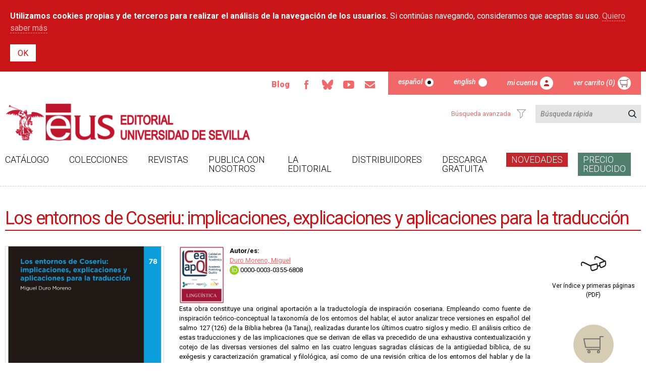

--- FILE ---
content_type: text/html; charset=utf-8
request_url: https://editorial.us.es/es/detalle-libro/720397/los-entornos-de-coseriu-implicaciones-explicaciones-y-aplicaciones-para-la-traduccion
body_size: 14029
content:
<!DOCTYPE html PUBLIC "-//W3C//DTD XHTML+RDFa 1.0//EN"
  "http://www.w3.org/MarkUp/DTD/xhtml-rdfa-1.dtd">
<html xmlns="http://www.w3.org/1999/xhtml" xml:lang="es" version="XHTML+RDFa 1.0" dir="ltr"
  xmlns:content="http://purl.org/rss/1.0/modules/content/"
  xmlns:dc="http://purl.org/dc/terms/"
  xmlns:foaf="http://xmlns.com/foaf/0.1/"
  xmlns:og="http://ogp.me/ns#"
  xmlns:rdfs="http://www.w3.org/2000/01/rdf-schema#"
  xmlns:sioc="http://rdfs.org/sioc/ns#"
  xmlns:sioct="http://rdfs.org/sioc/types#"
  xmlns:skos="http://www.w3.org/2004/02/skos/core#"
  xmlns:xsd="http://www.w3.org/2001/XMLSchema#">
<head profile="http://www.w3.org/1999/xhtml/vocab">
  <meta http-equiv="Content-Type" content="text/html; charset=utf-8" />
<meta name="viewport" content="width=device-width, initial-scale=1, maximum-scale=1, minimum-scale=1, user-scalable=no" />
<meta name="Generator" content="Drupal 7 (http://drupal.org)" />
<link rel="shortcut icon" href="https://editorial.us.es/sites/default/files/favicon_2.ico" type="image/vnd.microsoft.icon" />
  <title>Los entornos de Coseriu: implicaciones, explicaciones y aplicaciones para la traducción | Editorial Universidad de Sevilla</title>
  <link type="text/css" rel="stylesheet" href="https://editorial.us.es/sites/default/files/css/css_xE-rWrJf-fncB6ztZfd2huxqgxu4WO-qwma6Xer30m4.css" media="all" />
<link type="text/css" rel="stylesheet" href="https://editorial.us.es/sites/default/files/css/css_B0FGKrDsRrkTm4a6FXO1JW1upMkJU9M3DTQFg-zES2M.css" media="all" />
<link type="text/css" rel="stylesheet" href="https://editorial.us.es/sites/default/files/css/css_xfvhwB8ybqwX5AMnr9wtc4ye5IU9UNOQRcsWi8R682Q.css" media="all" />
<link type="text/css" rel="stylesheet" href="https://editorial.us.es/sites/default/files/css/css_hpP-zxhWyt1Xxhzvh2nK516JlHL4lirhKrvrchN5KeM.css" media="all" />
  <script type="text/javascript" src="https://editorial.us.es/sites/default/files/js/js_NYdOjRNyydbs_FQbUngEKpmPvkPnSAU8ospIgq7a1Q0.js"></script>
<script type="text/javascript" src="https://editorial.us.es/sites/default/files/js/js_gIzppU1qaNK__TB_UVIPt8oPQB-UI0-MsPGe_upoh1A.js"></script>
<script type="text/javascript" src="https://editorial.us.es/sites/default/files/js/js_NxhCj8wva8ZnfR5ECz43Do2eqv30DEiTt1FRn_UOn4s.js"></script>
<script type="text/javascript" src="https://editorial.us.es/sites/default/files/js/js_9b28V-l8g8fYN4IbfyKaNlZMq2Gm70sCns-HrL2O9dM.js"></script>
<script type="text/javascript" src="https://editorial.us.es/sites/default/files/js/js_0nlshe5RVtmEErmTuoJKMuEAh1idWkWDsrRXYfqpGtw.js"></script>
<script type="text/javascript">
<!--//--><![CDATA[//><!--
jQuery.extend(Drupal.settings, {"basePath":"\/","pathPrefix":"es\/","ajaxPageState":{"jquery_version":"1.10","theme":"editorial","theme_token":"ekB8uYO6C51pyy5VulJbhZRtFB9bBeE5s0avTD5ec9c","js":{"sites\/all\/modules\/jquery_update\/replace\/jquery\/1.10\/jquery.min.js":1,"misc\/jquery-extend-3.4.0.js":1,"misc\/jquery-html-prefilter-3.5.0-backport.js":1,"misc\/jquery.once.js":1,"misc\/drupal.js":1,"sites\/all\/modules\/jquery_update\/replace\/ui\/external\/jquery.cookie.js":1,"sites\/all\/modules\/jquery_update\/replace\/misc\/jquery.form.min.js":1,"misc\/ajax.js":1,"sites\/all\/modules\/jquery_update\/js\/jquery_update.js":1,"sites\/all\/modules\/admin_menu\/admin_devel\/admin_devel.js":1,"sites\/all\/modules\/extlink\/extlink.js":1,"sites\/all\/modules\/simple_cookie_compliance\/js\/simple_cookie_compliance.js":1,"public:\/\/languages\/es_E4RypOquerHckDXCvlqaO-orCOQzExodEpbSq4vx0-4.js":1,"misc\/progress.js":1,"sites\/all\/libraries\/colorbox\/jquery.colorbox-min.js":1,"sites\/all\/modules\/colorbox\/js\/colorbox.js":1,"sites\/all\/modules\/colorbox\/styles\/default\/colorbox_style.js":1,"sites\/all\/modules\/custom_search\/js\/custom_search.js":1,"sites\/all\/modules\/mmenu\/js\/mmenu.js":1,"sites\/all\/libraries\/mmenu\/hammer\/hammer.js":1,"sites\/all\/libraries\/mmenu\/jquery.hammer\/jquery.hammer.js":1,"sites\/all\/libraries\/mmenu\/main\/src\/js\/jquery.mmenu.min.all.js":1,"sites\/all\/libraries\/superfish\/jquery.hoverIntent.minified.js":1,"sites\/all\/libraries\/superfish\/sfsmallscreen.js":1,"sites\/all\/libraries\/superfish\/supposition.js":1,"sites\/all\/libraries\/superfish\/superfish.js":1,"sites\/all\/libraries\/superfish\/supersubs.js":1,"sites\/all\/modules\/superfish\/superfish.js":1,"sites\/all\/themes\/omega\/omega\/js\/jquery.formalize.js":1,"sites\/all\/themes\/omega\/omega\/js\/omega-mediaqueries.js":1},"css":{"modules\/system\/system.base.css":1,"modules\/system\/system.menus.css":1,"modules\/system\/system.messages.css":1,"modules\/system\/system.theme.css":1,"modules\/comment\/comment.css":1,"sites\/all\/modules\/date\/date_api\/date.css":1,"sites\/all\/modules\/date\/date_popup\/themes\/datepicker.1.7.css":1,"modules\/field\/theme\/field.css":1,"modules\/node\/node.css":1,"modules\/search\/search.css":1,"modules\/user\/user.css":1,"sites\/all\/modules\/extlink\/extlink.css":1,"sites\/all\/modules\/views\/css\/views.css":1,"sites\/all\/modules\/ckeditor\/css\/ckeditor.css":1,"sites\/all\/modules\/colorbox\/styles\/default\/colorbox_style.css":1,"sites\/all\/modules\/ctools\/css\/ctools.css":1,"sites\/all\/modules\/simple_cookie_compliance\/css\/simple_cookie_compliance.css":1,"modules\/locale\/locale.css":1,"sites\/all\/libraries\/mmenu\/main\/src\/css\/jquery.mmenu.all.css":1,"sites\/all\/libraries\/mmenu\/icomoon\/icomoon.css":1,"sites\/all\/modules\/mmenu\/themes\/mm-basic\/styles\/mm-basic.css":1,"sites\/all\/libraries\/superfish\/css\/superfish.css":1,"sites\/all\/libraries\/superfish\/css\/superfish-smallscreen.css":1,"sites\/all\/themes\/omega\/alpha\/css\/alpha-reset.css":1,"sites\/all\/themes\/omega\/alpha\/css\/alpha-mobile.css":1,"sites\/all\/themes\/omega\/alpha\/css\/alpha-alpha.css":1,"sites\/all\/themes\/omega\/omega\/css\/formalize.css":1,"sites\/all\/themes\/omega\/omega\/css\/omega-text.css":1,"sites\/all\/themes\/omega\/omega\/css\/omega-branding.css":1,"sites\/all\/themes\/omega\/omega\/css\/omega-menu.css":1,"sites\/all\/themes\/omega\/omega\/css\/omega-forms.css":1,"sites\/all\/themes\/omega\/omega\/css\/omega-visuals.css":1,"sites\/all\/themes\/editorial\/css\/global.css":1}},"colorbox":{"opacity":"0.85","current":"{current} of {total}","previous":"\u00ab Prev","next":"Next \u00bb","close":"Close","maxWidth":"98%","maxHeight":"98%","fixed":true,"mobiledetect":true,"mobiledevicewidth":"480px"},"custom_search":{"form_target":"_self","solr":0},"mmenu":{"mmenu_left":{"enabled":"1","title":"Left menu","name":"mmenu_left","blocks":[{"module_delta":"locale|language","menu_parameters":{"min_depth":"1"},"title":"","collapsed":"0","wrap":"1","module":"locale","delta":"language"},{"module_delta":"tienda_gem|menu_superior_responsive","menu_parameters":{"min_depth":"1"},"title":"","collapsed":"0","wrap":"1","module":"tienda_gem","delta":"menu_superior_responsive"},{"module_delta":"tienda_gem|busqueda_responsive","menu_parameters":{"min_depth":"1"},"title":"","collapsed":"0","wrap":"1","module":"tienda_gem","delta":"busqueda_responsive"},{"module_delta":"system|main-menu","menu_parameters":{"min_depth":"1"},"title":"","collapsed":"0","wrap":"1","module":"system","delta":"main-menu"}],"options":{"classes":"mm-basic","effects":[],"slidingSubmenus":true,"clickOpen":{"open":true,"selector":"#block-block-9"},"counters":{"add":true,"update":true},"dragOpen":{"open":true,"pageNode":"body","threshold":100,"maxStartPos":50},"footer":{"add":false,"content":"","title":"Copyright \u00a92018","update":true},"header":{"add":false,"content":"","title":"Editorial de la Universidad de Sevilla","update":true},"labels":{"collapse":false},"offCanvas":{"enabled":true,"modal":false,"moveBackground":true,"position":"left","zposition":"front"},"searchfield":{"add":false,"addTo":"menu","search":false,"placeholder":"Buscar","noResults":"No results found.","showLinksOnly":true}},"configurations":{"clone":false,"preventTabbing":false,"panelNodetype":"div, ul, ol","transitionDuration":400,"classNames":{"label":"Label","panel":"Panel","selected":"Selected","buttonbars":{"buttonbar":"anchors"},"counters":{"counter":"Counter"},"fixedElements":{"fixedTop":"FixedTop","fixedBottom":"FixedBottom"},"footer":{"panelFooter":"Footer"},"header":{"panelHeader":"Header","panelNext":"Next","panelPrev":"Prev"},"labels":{"collapsed":"Collapsed"},"toggles":{"toggle":"Toggle","check":"Check"}},"dragOpen":{"width":{"perc":0.8,"min":140,"max":440},"height":{"perc":0.8,"min":140,"max":880}},"offCanvas":{"menuInjectMethod":"prepend","menuWrapperSelector":"body","pageNodetype":"div","pageSelector":"body \u003E div"}},"custom":[],"position":"left"}},"extlink":{"extTarget":"_blank","extClass":0,"extLabel":"(link is external)","extImgClass":0,"extIconPlacement":0,"extSubdomains":1,"extExclude":"","extInclude":"pdf","extCssExclude":"","extCssExplicit":"","extAlert":0,"extAlertText":"This link will take you to an external web site.","mailtoClass":0,"mailtoLabel":"(link sends e-mail)"},"ajax":{"edit-submit":{"callback":"simple_cookie_compliance_dismiss_form_submit","progress":{"type":"none"},"wrapper":"cookie-compliance","event":"mousedown","keypress":true,"prevent":"click","url":"\/es\/system\/ajax","submit":{"_triggering_element_name":"op","_triggering_element_value":"OK"}}},"urlIsAjaxTrusted":{"\/es\/system\/ajax":true,"\/es\/detalle-libro\/720397\/los-entornos-de-coseriu-implicaciones-explicaciones-y-aplicaciones-para-la-traduccion":true},"superfish":{"1":{"id":"1","sf":{"animation":{"opacity":"show","height":"show"},"speed":"fast","autoArrows":false,"dropShadows":false},"plugins":{"smallscreen":{"mode":"window_width","breakpointUnit":"px","expandText":"Desplegar","collapseText":"Plegar","title":"Men\u00fa principal"},"supposition":true,"supersubs":true}}},"omega":{"layouts":{"primary":"normal","order":[],"queries":[]}}});
//--><!]]>
</script>
  <link href="https://fonts.googleapis.com/css?family=Roboto:300,400,500i,700,900" rel="stylesheet">
<!-- Google tag (gtag.js) -->
<script async src="https://www.googletagmanager.com/gtag/js?id=G-MFB5RG92SJ"></script>
<script>
  window.dataLayer = window.dataLayer || [];
  function gtag(){dataLayer.push(arguments);}
  gtag('js', new Date());

  gtag('config', 'G-MFB5RG92SJ');
</script>


</head>
<body class="html not-front not-logged-in page-detalle-libro page-detalle-libro- page-detalle-libro-720397 page-detalle-libro-los-entornos-de-coseriu-implicaciones-explicaciones-y-aplicaciones-para-la-traduccion i18n-es context-detalle-libro">
  <div id="skip-link">
    <a href="#main-content" class="element-invisible element-focusable">Pasar al contenido principal</a>
  </div>
  <div class="region region-page-top" id="region-page-top">
  <div class="region-inner region-page-top-inner">
    <div id="cookie-compliance" class="cookie-compliance clearfix">
  <div class="cookie-compliance__inner">
    <div class="cookie-compliance__text">
          <p><strong>Utilizamos cookies propias y de terceros para realizar el análisis de la navegación de los usuarios.</strong> Si continúas navegando, consideramos que aceptas su uso. <a class="btn-general-blanco" href="politica-de-cookies" title="Quiero saber más">Quiero saber más</a>
</p>
        </div>
          <form action="/es/detalle-libro/720397/los-entornos-de-coseriu-implicaciones-explicaciones-y-aplicaciones-para-la-traduccion" method="post" id="simple-cookie-compliance-dismiss-form" accept-charset="UTF-8"><div><input class="cookie-compliance__button form-submit" type="submit" id="edit-submit" name="op" value="OK" /><input type="hidden" name="form_build_id" value="form-Kz7gwOirvB3kgACZUUc69ZYe92Msw95scxBGLLYTGR0" />
<input type="hidden" name="form_id" value="simple_cookie_compliance_dismiss_form" />
</div></form>      </div>
</div>

<noscript>
  <div class="cookie-compliance clearfix">
    <div class="cookie-compliance__inner">
      <div class="cookie-compliance__text">
              <p><strong>Utilizamos cookies propias y de terceros para realizar el análisis de la navegación de los usuarios.</strong> Si continúas navegando, consideramos que aceptas su uso. <a class="btn-general-blanco" href="politica-de-cookies" title="Quiero saber más">Quiero saber más</a>
</p>
            </div>
              <form action="/es/detalle-libro/720397/los-entornos-de-coseriu-implicaciones-explicaciones-y-aplicaciones-para-la-traduccion" method="post" id="simple-cookie-compliance-dismiss-form" accept-charset="UTF-8"><div></div></form>          </div>
  </div>
</noscript>
  </div>
</div>  <div class="page clearfix" id="page">
      <header id="section-header" class="section section-header">
  <div id="zone-user-wrapper" class="zone-wrapper zone-user-wrapper clearfix">  
  <div id="zone-user" class="zone zone-user clearfix container-12">
    <div class="grid-8 region region-user-first" id="region-user-first">
  <div class="region-inner region-user-first-inner">
    <div class="block block-block flexItem block-2 block-block-2 odd block-without-title" id="block-block-2">
  <div class="block-inner clearfix">
                
    <div class="content clearfix">
      <div class="flexBox flexBoxCenterV" id="btn-rrss">
<div><a class="btn-rrss" href="/blog" title="Blog">Blog</a></div>
<div class="ico-rrss"><a href="https://www.facebook.com/people/Editorial-US/61565207764863/" id="facebook" title="Facebook">Facebook</a></div>
<div class="ico-rrss"><a href="https://bsky.app/profile/did:plc:2c3vuqhvlnjjpnjv2rnsntp5" id="bluesky">Bluesky</a></div>
<div class="ico-rrss"><a href="https://www.youtube.com/user/SPUS38" id="youtube" title="Youtube">Youtube</a></div>
<div class="ico-rrss"><a href="mailto:info-eus@us.es" id="email" title="Email">Email</a></div>
</div>
    </div>
  </div>
</div><div class="region region-blockgroup-navegaci-n-superior blockgroup" id="region-blockgroup-navegaci-n-superior">
  <div class="region-inner region-blockgroup-navegaci-n-superior-inner">
    <div class="block block-locale flexItem block-language block-locale-language odd block-without-title" id="block-locale-language">
  <div class="block-inner clearfix">
                
    <div class="content clearfix">
      <ul class="language-switcher-locale-url"><li class="es first active"><a href="/es/detalle-libro/720397/los-entornos-de-coseriu-implicaciones-explicaciones-y-aplicaciones-para-la-traduccion" class="language-link active" xml:lang="es">Español</a></li><li class="en last"><a href="/en/detalle-libro/720397/los-entornos-de-coseriu-implicaciones-explicaciones-y-aplicaciones-para-la-traduccion" class="language-link" xml:lang="en">English</a></li></ul>    </div>
  </div>
</div><div class="block block-tienda-gem block-menu-superior block-tienda-gem-menu-superior even block-without-title" id="block-tienda-gem-menu-superior">
  <div class="block-inner clearfix">
                
    <div class="content clearfix">
      <div id='contenidoMenuSuperior' class='contenidoMenuSuperior'><ul class="flexBox" id="menu-superior">
         <li class="flexItem" id="cuenta">
              <a class="btn-usuario" href="/es/usuario/login">Mi cuenta</a>
         </li>
         <li class="flexItem" id="carrito">
              <a class="btn-carrito-mp" href="/es/carrito">Ver carrito (0)</a>    </li>
      </ul></div>    </div>
  </div>
</div>  </div>
</div>  </div>
</div>  </div>
</div><div id="zone-branding-wrapper" class="zone-wrapper zone-branding-wrapper clearfix">  
  <div id="zone-branding" class="zone zone-branding clearfix container-12">
    <div class="grid-12 region region-branding" id="region-branding">
  <div class="region-inner region-branding-inner">
        <div class="branding-data clearfix">
            <div class="logo-img">
        <a href="/es" rel="home" title=""><img src="https://editorial.us.es/sites/default/files/logo_eus_2023_2_lowres.png" alt="" id="logo" /></a>      </div>
                </div>
        <div class="block block-tienda-gem block-busqueda block-tienda-gem-busqueda odd block-without-title" id="block-tienda-gem-busqueda">
  <div class="block-inner clearfix">
                
    <div class="content clearfix">
      

    <div id="buscador">
        <form action="/busqueda" id="form-buscador" method="post">
            <div class="flexBox" id="campo-buscador">
            <div class="flexItem" id="busqueda-avanzada-ico"><a href="/busqueda"><span>Búsqueda avanzada</span></a></div>
                <input class="flexItem" id="texto-buscador" name="texto-buscador" placeholder="Búsqueda rápida" type="search" value="" />
                <input class="flexItem" id="btn-buscador" name="submit-buscador" type="submit" value="resultados" />
            </div>
            <div class="flexBox flexBoxEndH" id="opciones-buscador">
                <div class="flexItem" style="visibility: hidden;display: none">Incluir agotados</div>
                <div class="flexItem" style="visibility: hidden;display: none">
                    <input id="buscadorOpciones_0" name="opciones-buscador-agotados-superior" type="checkbox" value="SÍ" CHECKED />
                </div>
            </div>
        </form>
    </div>

    </div>
  </div>
</div>  </div>
</div>  </div>
</div><div id="zone-menu-wrapper" class="zone-wrapper zone-menu-wrapper clearfix">  
  <div id="zone-menu" class="zone zone-menu clearfix container-12">
    <div class="grid-12 region region-menu" id="region-menu">
  <div class="region-inner region-menu-inner">
        <div class="block block-block block-9 block-block-9 odd block-without-title" id="block-block-9">
  <div class="block-inner clearfix">
                
    <div class="content clearfix">
      <div><a href="#" class="hamburguer">Menú principal</a></div>
    </div>
  </div>
</div><div class="block block-superfish flexItem block-1 block-superfish-1 even block-without-title" id="block-superfish-1">
  <div class="block-inner clearfix">
                
    <div class="content clearfix">
      <ul  id="superfish-1" class="menu sf-menu sf-main-menu sf-horizontal sf-style-none sf-total-items-9 sf-parent-items-6 sf-single-items-3 flexBox"><li id="menu-472-1" class="first odd sf-item-1 sf-depth-1 flexItem sf-total-children-3 sf-parent-children-0 sf-single-children-3 menuparent"><a href="/es/catalogo" title="Catálogo" class="sf-depth-1 menuparent">Catálogo</a><ul><li id="menu-759-1" class="first odd sf-item-1 sf-depth-2 flexItem sf-no-children"><a href="/es/catalogos-en-pdf" title="" class="sf-depth-2">Catálogos temáticos</a></li><li id="menu-754-1" class="middle even sf-item-2 sf-depth-2 flexItem sf-no-children"><a href="/es/busqueda" title="" class="sf-depth-2">Búsqueda avanzada</a></li><li id="menu-785-1" class="last odd sf-item-3 sf-depth-2 flexItem sf-no-children"><a href="/es/digitales" title="" class="sf-depth-2">Libros electrónicos</a></li></ul></li><li id="menu-473-1" class="middle even sf-item-2 sf-depth-1 flexItem sf-total-children-3 sf-parent-children-0 sf-single-children-3 menuparent"><a href="/es/colecciones" title="Colecciones" class="sf-depth-1 menuparent">Colecciones</a><ul><li id="menu-927-1" class="first odd sf-item-1 sf-depth-2 flexItem sf-no-children"><a href="/es/colecciones" title="" class="sf-depth-2">Todas las Colecciones</a></li><li id="menu-1037-1" class="middle even sf-item-2 sf-depth-2 flexItem sf-no-children"><a href="/es/colecciones/indice-por-areas-tematicas" class="sf-depth-2">Índice por áreas temáticas</a></li><li id="menu-926-1" class="last odd sf-item-3 sf-depth-2 flexItem sf-no-children"><a href="/es/colecciones-calidad" title="" class="sf-depth-2">Colecciones con Sello de calidad (CEA-APQ)</a></li></ul></li><li id="menu-474-1" class="middle odd sf-item-3 sf-depth-1 flexItem sf-total-children-8 sf-parent-children-0 sf-single-children-8 menuparent"><a href="/es/revistas" title="Revistas" class="sf-depth-1 menuparent">Revistas</a><ul><li id="menu-817-1" class="first odd sf-item-1 sf-depth-2 flexItem sf-no-children"><a href="/es/revistas" title="" class="sf-depth-2">Índice alfabético</a></li><li id="menu-816-1" class="middle even sf-item-2 sf-depth-2 flexItem sf-no-children"><a href="/es/revistas/formularios-de-adhesion" class="sf-depth-2">Formularios de adhesión</a></li><li id="menu-814-1" class="middle odd sf-item-3 sf-depth-2 flexItem sf-no-children"><a href="/es/revistas/revistas-en-distribucion" class="sf-depth-2">Revistas con sello de calidad FECYT</a></li><li id="menu-928-1" class="middle even sf-item-4 sf-depth-2 flexItem sf-no-children"><a href="/es/revistas/revistas-indexadas-en-scopus" class="sf-depth-2">Revistas indexadas en SCOPUS</a></li><li id="menu-929-1" class="middle odd sf-item-5 sf-depth-2 flexItem sf-no-children"><a href="/es/revistas/revistas-indexadas-en-emerging-sources-citation-index-esci" class="sf-depth-2">Revistas indexadas en Emerging Sources Citation Index (ESCI)</a></li><li id="menu-1030-1" class="middle even sf-item-6 sf-depth-2 flexItem sf-no-children"><a href="/es/revistas/plan-de-comunicacion" class="sf-depth-2">Plan de Comunicación</a></li><li id="menu-1041-1" class="middle odd sf-item-7 sf-depth-2 flexItem sf-no-children"><a href="/es/revistas/acceso-al-portal-de-las-revistas-cientificas-de-la-une" class="sf-depth-2">Acceso al portal de las revistas científicas de la UNE</a></li><li id="menu-1042-1" class="last even sf-item-8 sf-depth-2 flexItem sf-no-children"><a href="/es/revistas/estadisticas-de-las-revistas-cientificas-de-la-editorial-us" class="sf-depth-2">Estadísticas revistas Editorial US</a></li></ul></li><li id="menu-475-1" class="middle even sf-item-4 sf-depth-1 flexItem sf-total-children-6 sf-parent-children-0 sf-single-children-6 menuparent"><a href="/es/instrucciones" title="Publica con nosotros" class="sf-depth-1 menuparent">Publica con nosotros</a><ul><li id="menu-564-1" class="first odd sf-item-1 sf-depth-2 flexItem sf-no-children"><a href="/es/instrucciones" title="Instrucciones" class="sf-depth-2">Instrucciones</a></li><li id="menu-565-1" class="middle even sf-item-2 sf-depth-2 flexItem sf-no-children"><a href="/es/publica-con-nosotros/impresos-para-descargar" title="Impresos para descargar" class="sf-depth-2">Impresos para descargar</a></li><li id="menu-823-1" class="middle odd sf-item-3 sf-depth-2 flexItem sf-no-children"><a href="/es/publica-con-nosotros/manual-de-estilo" title="Hoja de estilo" class="sf-depth-2">Manual de estilo</a></li><li id="menu-1040-1" class="middle even sf-item-4 sf-depth-2 flexItem sf-no-children"><a href="/es/publica-con-nosotros/fases-del-proceso-editorial" class="sf-depth-2">Fases del proceso editorial</a></li><li id="menu-1029-1" class="middle odd sf-item-5 sf-depth-2 flexItem sf-no-children"><a href="/es/publica-con-nosotros/guia-de-propiedad-intelectual" class="sf-depth-2">Guía de propiedad intelectual</a></li><li id="menu-1035-1" class="last even sf-item-6 sf-depth-2 flexItem sf-no-children"><a href="/es/publica-con-nosotros/clasificacion-categorias-tematicas-monografias-thema" class="sf-depth-2">Clasificación categorías temáticas monografías (Thema)</a></li></ul></li><li id="menu-476-1" class="middle odd sf-item-5 sf-depth-1 flexItem sf-total-children-12 sf-parent-children-1 sf-single-children-11 menuparent"><a href="/es/bienvenida" title="La Editorial" class="sf-depth-1 menuparent">La Editorial</a><ul><li id="menu-558-1" class="first odd sf-item-1 sf-depth-2 flexItem sf-no-children"><a href="/es/bienvenida" title="Presentación" class="sf-depth-2">Bienvenida</a></li><li id="menu-1038-1" class="middle even sf-item-2 sf-depth-2 flexItem sf-no-children"><a href="/es/la-editorial/politica-editorial" class="sf-depth-2">Política Editorial</a></li><li id="menu-1034-1" class="middle odd sf-item-3 sf-depth-2 flexItem sf-no-children"><a href="/es/la-editorial/calidad-de-la-produccion-editorial" class="sf-depth-2">Calidad de la producción editorial</a></li><li id="menu-1043-1" class="middle even sf-item-4 sf-depth-2 flexItem sf-total-children-2 sf-parent-children-0 sf-single-children-2 menuparent"><a href="/es/la-editorial/premios-y-reconocimientos" class="sf-depth-2 menuparent">Premios y reconocimientos</a><ul><li id="menu-1044-1" class="first odd sf-item-1 sf-depth-3 flexItem sf-no-children"><a href="/es/la-editorial/premios-y-reconocimientos/premios" class="sf-depth-3">Premios</a></li><li id="menu-1045-1" class="last even sf-item-2 sf-depth-3 flexItem sf-no-children"><a href="/es/la-editorial/premios-y-reconocimientos/sellos-de-calidad" class="sf-depth-3">Sellos de Calidad</a></li></ul></li><li id="menu-1032-1" class="middle odd sf-item-5 sf-depth-2 flexItem sf-no-children"><a href="/es/la-editorial/organizacion-del-trabajo" class="sf-depth-2">Organización del trabajo</a></li><li id="menu-559-1" class="middle even sf-item-6 sf-depth-2 flexItem sf-no-children"><a href="/es/la-editorial/directorio" title="Directorio" class="sf-depth-2">Directorio</a></li><li id="menu-560-1" class="middle odd sf-item-7 sf-depth-2 flexItem sf-no-children"><a href="/es/la-editorial/comite-editorial" title="Comité editorial" class="sf-depth-2">Comité editorial</a></li><li id="menu-1033-1" class="middle even sf-item-8 sf-depth-2 flexItem sf-no-children"><a href="/es/la-editorial/formacion-para-alumnos-en-practicas" class="sf-depth-2">Formación para alumnos en prácticas</a></li><li id="menu-562-1" class="middle odd sf-item-9 sf-depth-2 flexItem sf-no-children"><a href="/es/la-editorial/normativa" title="Normativa" class="sf-depth-2">Normativa</a></li><li id="menu-561-1" class="middle even sf-item-10 sf-depth-2 flexItem sf-no-children"><a href="/es/la-editorial/localizacion" title="Localización" class="sf-depth-2">Localización</a></li><li id="menu-563-1" class="middle odd sf-item-11 sf-depth-2 flexItem sf-no-children"><a href="/es/la-editorial/enlaces-de-interes" title="Enlaces de interés" class="sf-depth-2">Enlaces de interés</a></li><li id="menu-566-1" class="last even sf-item-12 sf-depth-2 flexItem sf-no-children"><a href="https://institucional.us.es/exponaus/" title="" class="sf-depth-2">Buzón de Quejas y sugerencias</a></li></ul></li><li id="menu-820-1" class="middle even sf-item-6 sf-depth-1 flexItem sf-no-children"><a href="/es/distribuidores" class="sf-depth-1">Distribuidores</a></li><li id="menu-752-1" class="middle odd sf-item-7 sf-depth-1 flexItem sf-total-children-4 sf-parent-children-0 sf-single-children-4 menuparent"><a href="/es/gratuitos" title="" class="sf-depth-1 menuparent">Descarga gratuita</a><ul><li id="menu-934-1" class="first odd sf-item-1 sf-depth-2 flexItem sf-no-children"><a href="/es/descarga-gratuita/versiones-reducidas-gratuitas-temporalmente" title="Por COVID-19" class="sf-depth-2">Versiones reducidas gratuitas (temporalmente)</a></li><li id="menu-930-1" class="middle even sf-item-2 sf-depth-2 flexItem sf-no-children"><a href="/es/descarga-gratuita-colecciones" title="" class="sf-depth-2">Por colecciones</a></li><li id="menu-931-1" class="middle odd sf-item-3 sf-depth-2 flexItem sf-no-children"><a href="/es/gratuitos/aula-experiencia" title="" class="sf-depth-2">Lecciones inaugurales aula de la experiencia</a></li><li id="menu-932-1" class="last even sf-item-4 sf-depth-2 flexItem sf-no-children"><a href="/es/gratuitos/solemne-apertura" title="" class="sf-depth-2">Lecciones inaugurales solemne apertura de curso</a></li></ul></li><li id="menu-477-1" class="middle even sf-item-8 sf-depth-1 flexItem sf-no-children"><a href="/es/novedades" title="Novedades" class="sf-depth-1">Novedades</a></li><li id="menu-772-1" class="last odd sf-item-9 sf-depth-1 flexItem sf-no-children"><a href="/es/ofertas" title="Ofertas" class="sf-depth-1">Precio Reducido</a></li></ul>    </div>
  </div>
</div>  </div>
</div>
  </div>
</div></header>    
      <section id="section-content" class="section section-content">
  <div id="zone-content-wrapper" class="zone-wrapper zone-content-wrapper clearfix">  
  <div id="zone-content" class="zone zone-content clearfix container-12">     
        		<div class="grid-12 region region-content" id="region-content">
  <div class="region-inner region-content-inner">
    <a id="main-content"></a>
                <h1 class="title" id="page-title">Los entornos de Coseriu: implicaciones, explicaciones y aplicaciones para la traducción</h1>
                        <div class="block block-system block-main block-system-main odd block-without-title" id="block-system-main">
  <div class="block-inner clearfix">
                
    <div class="content clearfix">
      
<div id='contenidoArticulo'>

    
    

    <div class="flexBox" id="detalle-libro">
        <div class="flexItem" id="detalle-libro-cLeft">
            <div id="detalle-libro-imagen"><img alt="imagenArticulo" src="https://editorial.us.es/sites/all/modules/tienda_gem/tienda_gem-imagenes.php?type=a&id=720397&64948"/></div>

            <div id="detalle-libro-tags">
                <h2>Palabras clave</h2>
                <p>Traducción bíblica; salmo de la Biblia; Vivaldi; Nisi Dominus; exégesis y caracterización gramatical; lenguas sagradas clásicas; Editorial Universidad de Sevilla.</p>
            </div>

            
                            <div id="detalle-libro-citar">
                    <h2>CONDICIONES DE ADQUISICIÓN DE LIBROS EN FORMATO ELECTRÓNICO</h2>
                    <p>Está prohibida la duplicación o transmisión total o parcial del contenido del libro a través de cualquier medio digital, incluidos escaneos, capturas, transmisión electrónica o por cualquier otro medio y conversión en audiolibro del mismo.<br>

<br>Se utiliza un DRM social o blando de marca de agua, incrustándose digitalmente en el e-book o PDF de forma aleatoria el número de cliente, correo electrónico del usuario, dirección IP y fecha de la descarga.</p>
                </div>
            
            <div class="flexBox flexBoxColumnFull" id="detalle-libro-acciones">
                <div class="flexItem flexItem100pc" id="compartir"><p>Compartir</p>
                    <div class="a2a_kit a2a_kit_size_32 a2a_default_style" data-a2a-url="https://editorial.us.es">
                        <a class="a2a_dd" href="https://www.addtoany.com/share"></a>
                    </div>
                </div>
                <div class="flexItem flexItem100pc" id="favoritos"><a class="use-ajax agregar-favoritos"
                                                                      id="textoFavoritos"
                                                                      href="/es/detalle-libro/favorito/nojs/720397"
                                                                      title="Favoritos">Añadir a favoritos</a>
                </div>
                                                <div class="flexItem flexItem100pc" id="impresion"><a href="#"
                                                                      title="Versión para impresión">Versión para impresión</a>
                </div>
            </div>
        </div>

        <div class="flexItem" id="detalle-libro-cCenter">
            <div style="display: flex; align-items: flex-start;" id="imagen-familia">
                <div style="margin-right: 10px;">
                    <a href="https://editorial.us.es/colecciones-y-series/lingistica/51/0">
                <img style="width: 90px; height: auto;" alt="selloCalidad" src="https://editorial.us.es/sites/all/modules/tienda_gem/tienda_gem-imagenes.php?type=f&id=51&29316">
              </a>                </div>

                <div id="datos-proveedores">
                                            <p id="datos-contenido">
                            <b>Autor/es: </b><br>
                            <a href="/es/autor/3346">Duro Moreno, Miguel</a><br><a href="https://orcid.org/0000-0003-0355-6808" style="text-decoration: none !important; color: black;">
                            <img src="/sites/all/modules/tienda_gem/img/ORCID_iD.png" style="height: 18px;"> 0000-0003-0355-6808</a><br><br/>
                        </p>
                                    </div>
            </div>


            <p>Esta obra constituye una original aportación a la traductología de inspiración coseriana. Empleando como fuente de inspiración teórico-conceptual la taxonomía de los entornos del hablar, el autor analizar trece versiones en español del salmo 127 (126) de la Biblia hebrea (la Tanaj), realizadas durante los últimos cuatro siglos y medio. El análisis crítico de estas traducciones y de las implicaciones que se derivan de ellas va precedido de una exhaustiva contextualización y cotejo de las diversas versiones del salmo en las cuatro lenguas sagradas clásicas de la antigüedad bíblica, de su exégesis y caracterización gramatical y filológica, así como de una revisión crítica de los entornos del hablar y de la teoría de la traducción.</p>

                            <p><div id="detalle-libro-citar" style="box-sizing: border-box; margin: 10px 0px; padding: 10px; border: 1px solid black; outline: 0px; vertical-align: baseline; font-variant-numeric: inherit; font-variant-east-asian: inherit; font-stretch: inherit; line-height: inherit; font-family: Roboto, sans-serif; color: rgb(0, 0, 0);">
<h2 style="box-sizing: border-box; margin: 0px; padding: 0px; border: 0px; outline: 0px; vertical-align: baseline; font-style: inherit; font-variant: inherit; font-stretch: inherit; font-size: 16px; line-height: 1.3em; font-weight: bold; letter-spacing: -0.05em; text-transform: uppercase;">CÓMO CITAR ESTE TÍTULO&nbsp;EN FORMATO DIGITAL</h2>

<p style="box-sizing: border-box; margin: 0px; padding: 0px; border: 0px; outline: 0px; vertical-align: baseline; font-style: inherit; font-variant: inherit; font-weight: inherit; font-stretch: inherit; font-size: 14px; line-height: inherit; font-family: inherit; text-align: justify;">&nbsp;</p>

<p style="box-sizing: border-box; margin: 0px; padding: 0px; border: 0px; outline: 0px; vertical-align: baseline; font-style: inherit; font-variant: inherit; font-weight: inherit; font-stretch: inherit; font-size: 14px; line-height: inherit; font-family: inherit; text-align: justify;"><span style="box-sizing: border-box; margin: 0px; padding: 0px; border: 0px; outline: 0px; vertical-align: baseline; font: inherit;">Duro Moreno, Miguel (2022): <em>Los entornos de Coseriu: implicaciones, explicaciones y aplicaciones para la traducción. </em>Sevilla: Editorial Universidad de Sevilla (Colección Lingüística, n.º 78).</span></p>

<p style="box-sizing: border-box; margin: 0px; padding: 0px; border: 0px; outline: 0px; vertical-align: baseline; font-style: inherit; font-variant: inherit; font-weight: inherit; font-stretch: inherit; font-size: 14px; line-height: inherit; font-family: inherit; text-align: justify;"><img alt="" src="http://alojaservicios.us.es/difuseditorial/logos/DOI.png" style="box-sizing: border-box; border: 0px; margin: 0px; padding: 0px; outline: 0px; vertical-align: bottom; font: inherit; width: 20px; height: 20px;" /><span style="box-sizing: border-box; margin: 0px; padding: 0px; border: 0px; outline: 0px; vertical-align: baseline; font: inherit;">&nbsp;&nbsp;</span><img alt="" src="http://alojaservicios.us.es/difuseditorial/logos/link-icon_pdf.png" style="box-sizing: border-box; border: 0px; margin: 0px; padding: 0px; outline: 0px; vertical-align: bottom; font: inherit; width: 20px; height: 20px;" /><span style="box-sizing: border-box; margin: 0px; padding: 0px; border: 0px; outline: 0px; vertical-align: baseline; font: inherit;">&nbsp;&nbsp;</span><a href="https://dx.doi.org/10.12795/9788447223671" rel="noopener noreferrer" style="box-sizing: border-box; margin: 0px; padding: 0px; border: 0px; outline: 0px; vertical-align: baseline; font: inherit; transition: all 0.2s ease 0s; color: rgb(0, 98, 160);" target="_blank">https://dx.doi.org/10.12795/9788447223671</a></p>
</div>

<div class="a2a_kit a2a_kit_size_32 a2a_default_style" data-a2a-url="https://editorial.us.es" style="box-sizing: border-box; margin: 0px; padding: 0px; border: 0px; outline: 0px; vertical-align: baseline; font-style: inherit; font-variant: inherit; font-weight: inherit; font-stretch: inherit; font-size: inherit; line-height: 32px; font-family: inherit; touch-action: manipulation; color: rgb(0, 0, 0); float: right; width: auto;"><a class="a2a_dd" href="https://www.addtoany.com/share#url=https%3A%2F%2Feditorial.us.es&amp;title=Atlas%20de%20Migra%C3%B1a%20en%20Andaluc%C3%ADa%20%7C%20Editorial%20de%20la%20Universidad%20de%20Sevilla" rel="noopener noreferrer" style="box-sizing: border-box; margin: 0px; padding: 0px 2px; border: 0px; outline: 0px; vertical-align: baseline; font-style: inherit; font-variant: inherit; font-weight: inherit; font-stretch: inherit; font-size: 16px; line-height: 16px; font-family: inherit; transition: all 0.2s ease 0s; color: rgb(0, 0, 0); cursor: pointer; float: left;" target="_blank"><span class="a2a_svg a2a_s__default a2a_s_a2a" style="box-sizing: border-box; margin: 0px; padding: 0px; border: 0px; outline: 0px; vertical-align: baseline; font-style: inherit; font-variant: inherit; font-weight: inherit; font-stretch: inherit; font-size: inherit; line-height: 32px; font-family: inherit; background-repeat: repeat; display: block; overflow: hidden; height: 30px !important; pointer-events: none; width: 30px !important; background-image: initial !important; background-position: initial !important; background-size: initial !important; background-attachment: initial !important; background-origin: initial !important; background-clip: initial !important; background-color: rgb(1, 102, 255); border-radius: 4px; float: left;"><svg aria-hidden="true" focusable="false" viewbox="0 0 32 32" xmlns="http://www.w3.org/2000/svg"><g fill="#FFF"><path d="M14 7h4v18h-4z"></path><path d="M7 14h18v4H7z"></path></g></svg></span><span class="a2a_label a2a_localize" data-a2a-localize="inner,Share" style="box-sizing: border-box; margin: 0px; padding: 0px; border: 0px; outline: 0px; vertical-align: baseline; font: inherit; clip-path: polygon(0px 0px, 0px 0px, 0px 0px); overflow: hidden; height: 1px; width: 1px; position: absolute !important;">Compartir</span></a>

<div style="box-sizing: border-box; margin: 0px; padding: 0px; border: 0px; outline: 0px; vertical-align: baseline; font: inherit; clear: both;">&nbsp;</div>
</div></p>
            
                            <p id="bloqueBotonesExternos">
                                            <a href="https://dialnet.unirioja.es/servlet/libro?codigo=881926" rel="noopener noreferrer"
                           style="box-sizing: border-box; margin: 0px; padding: 0px; border: 0px; outline: 0px; vertical-align: baseline; font: inherit; transition: all 0.2s ease 0s; text-decoration-line: none; color: rgb(0, 98, 160); text-align: justify;"
                           target="_blank"><img alt=""
                                                src="https://alojaservicios.us.es/difuseditorial/logos/dialnet%2B.png"
                                                style="box-sizing: border-box; border: 0px; margin: 0px; padding: 0px; outline: 0px; vertical-align: bottom; font: inherit; width: 150px; height: 55px;"
                                                title="Pulse para ir"></a>
                                                        </p>
            
            <div class="titulo-bloque">
                <h2>Especificaciones técnicas</h2>
            </div>

            <div class="flexBox" id="datos-libro">

                
                <!-- Version IMPRESA -->
                
                <!-- Version DIGITAL -->
                                    <div class="flexItem flexItem100pc" id="datos-libro-edDigital">
                        <h2>Edición digital</h2>
                                                    <p>eISBN: 978-84-472-2367-1</p>
                                                                                                    <p>Referencia: 500078</p>
                                                                            <p>Año de Publicación: 2022</p>
                                                                            <p>Páginas: 170</p>
                                                                            <p>Formato: PDF</p>
                                                                                                    <p>Tamaño: 9679</p>
                                                                                                    <p>Colección: <a
                                        href="/es/colecciones-y-series/lingistica/51/0">LINGÜÍSTICA</a>
                            </p>
                                                                            <p>Nº: 78</p>
                                            </div>
                
            </div>
        </div>

        <div class="flexItem" id="detalle-libro-cRight">

                                                <div class="cRightItem">
                        <div class="icono-muestra"><a
                                    href="/es/muestra/720397?f=pdf"
                                    title="Leer capítulo de muestra">.</a></div>
                        <p>Ver índice y primeras páginas (PDF)</p>
                    </div>
                            
                                                                        <div class="cRightItem">
                            <div class="icono-carrito"><a class="bg-verde use-ajax"
                                                          href="/es/carrito/add/nojs/720397/D?f=pdf"
                                                          title="Añadir al carrito">.</a></div>
                            <p class="grid-precio">5,00€</p>
                            <p>Edición digital PDF</p>
                        </div>
                                                
            
            
        </div>
    </div>
</div>


<script>
    var a2a_config = a2a_config || {};
    a2a_config.onclick = 1;
    a2a_config.locale = 'es';
</script>
<script async src='https://static.addtoany.com/menu/page.js'></script>
<div id='contenidoPrevias'>
        <div class="flexBox flexBoxCenterV titulo-bloque">
            <div class="flexItem">
                <h2>Relacionados</h2>
            </div>
        
            <div class="flexItem"><a href="/es/catalogo">Ver todos los artículos</a></div>
        </div>
    <div class="grid flexBox flexBoxStartH">
        <div class="flexItem ">
        <div class="flexBox flexItemFullHeight">
        <div class="flexItem flexItemFullWidth">
            <div class="grid-image">
                <a id="favoritos720715" class="use-ajax favoritos-flotante agregar-favoritos" href="/es/detalle-libro/favorito/nojs/720715" title="Favoritos" ></a>
                <a class="mascara-ver-detalle" href="/es/detalle-libro/720715/el-impacto-de-las-emociones-disfrute-y-ansiedad-en-el-aprendizaje-del-espanol-como-lengua-extranjera">.</a>
                <img alt="" src="https://editorial.us.es/sites/all/modules/tienda_gem/tienda_gem-imagenes.php?type=a&id=720715&78098" />
            </div>
            <div class="grid-title"><a href="/es/detalle-libro/720715/el-impacto-de-las-emociones-disfrute-y-ansiedad-en-el-aprendizaje-del-espanol-como-lengua-extranjera">El impacto de las emociones: disfrute y ansiedad en el aprendizaje del español como lengua extranjera</a></div> 
    
        </div>
        <div class="flexItem flexItemFullWidth">
            <div class="flexBox flexBoxCenterH grid-item-precio">        <div class="flexItem flexItem100pc">

            <div class="icono-carrito"><a class="bg-gris use-ajax" href="/es/carrito/add/nojs/720715/F" title="Añadir al carrito">.</a></div>

            <p class="grid-precio">9,00€</p>

            <p>Edición impresa</p>
        </div>

            </div>
            </div>
            </div>
        </div>

        <div class="flexItem ">
        <div class="flexBox flexItemFullHeight">
        <div class="flexItem flexItemFullWidth">
            <div class="grid-image">
                <a id="favoritos720700" class="use-ajax favoritos-flotante agregar-favoritos" href="/es/detalle-libro/favorito/nojs/720700" title="Favoritos" ></a>
                <a class="mascara-ver-detalle" href="/es/detalle-libro/720700/la-descortesia-en-la-red-social-facebook">.</a>
                <img alt="" src="https://editorial.us.es/sites/all/modules/tienda_gem/tienda_gem-imagenes.php?type=a&id=720700&46546" />
            </div>
            <div class="grid-title"><a href="/es/detalle-libro/720700/la-descortesia-en-la-red-social-facebook">La descortesía en la red social Facebook</a></div> 
    
        </div>
        <div class="flexItem flexItemFullWidth">
            <div class="flexBox flexBoxCenterH grid-item-precio">        <div class="flexItem flexItem100pc">

            <div class="icono-carrito"><a class="bg-gris use-ajax" href="/es/carrito/add/nojs/720700/F" title="Añadir al carrito">.</a></div>

            <p class="grid-precio">16,00€</p>

            <p>Edición impresa</p>
        </div>

            </div>
            </div>
            </div>
        </div>

        <div class="flexItem ">
        <div class="flexBox flexItemFullHeight">
        <div class="flexItem flexItemFullWidth">
            <div class="grid-image">
                <a id="favoritos720521" class="use-ajax favoritos-flotante agregar-favoritos" href="/es/detalle-libro/favorito/nojs/720521" title="Favoritos" ></a>
                <a class="mascara-ver-detalle" href="/es/detalle-libro/720521/antonio-de-nebrija-en-la-historia-de-la-lingistica">.</a>
                <img alt="" src="https://editorial.us.es/sites/all/modules/tienda_gem/tienda_gem-imagenes.php?type=a&id=720521&48410" />
            </div>
            <div class="grid-title"><a href="/es/detalle-libro/720521/antonio-de-nebrija-en-la-historia-de-la-lingistica">Antonio de Nebrija en la historia de la lingüística</a></div> 
    
        </div>
        <div class="flexItem flexItemFullWidth">
            <div class="flexBox flexBoxCenterH grid-item-precio">             <div lass="flexItem flexItem50pc">
                 <div class="icono-agotado"><span class="bg-gris" title="Agotado">.</span></div>

                 <p class="grid-precio">22,00€</p>

                 <p style="text-align: center;">Agotado en web<br>Disponible en librerías</p>
             </div>';
                <div class="flexItem flexItem50pc">
                    <div class="icono-carrito"><a class="bg-verde use-ajax" href="/es/carrito/add/nojs/720521/D?f=pdf" title="Añadir al carrito">.</a></div>
    
                    <p class="grid-precio">6,00€</p>
    
                    <p>Edición digital</p>
                </div>

            </div>
            </div>
            </div>
        </div>

        <div class="flexItem ">
        <div class="flexBox flexItemFullHeight">
        <div class="flexItem flexItemFullWidth">
            <div class="grid-image">
                <a id="favoritos720688" class="use-ajax favoritos-flotante agregar-favoritos" href="/es/detalle-libro/favorito/nojs/720688" title="Favoritos" ></a>
                <a class="mascara-ver-detalle" href="/es/detalle-libro/720688/historia-conceptos-y-disciplinas-de-la-semantica">.</a>
                <img alt="" src="https://editorial.us.es/sites/all/modules/tienda_gem/tienda_gem-imagenes.php?type=a&id=720688&60814" />
            </div>
            <div class="grid-title"><a href="/es/detalle-libro/720688/historia-conceptos-y-disciplinas-de-la-semantica">Historia, conceptos y disciplinas de la semántica</a></div> 
    
        </div>
        <div class="flexItem flexItemFullWidth">
            <div class="flexBox flexBoxCenterH grid-item-precio">        <div class="flexItem flexItem50pc">

            <div class="icono-carrito"><a class="bg-gris use-ajax" href="/es/carrito/add/nojs/720688/F" title="Añadir al carrito">.</a></div>

            <p class="grid-precio">15,00€</p>

            <p>Edición impresa</p>
        </div>
                <div class="flexItem flexItem50pc">
                    <div class="icono-carrito"><a class="bg-verde use-ajax" href="/es/carrito/add/nojs/720688/D?f=pdf" title="Añadir al carrito">.</a></div>
    
                    <p class="grid-precio">6,00€</p>
    
                    <p>Edición digital</p>
                </div>

            </div>
            </div>
            </div>
        </div>

        <div class="flexItem ">
        <div class="flexBox flexItemFullHeight">
        <div class="flexItem flexItemFullWidth">
            <div class="grid-image">
                <a id="favoritos720632" class="use-ajax favoritos-flotante agregar-favoritos" href="/es/detalle-libro/favorito/nojs/720632" title="Favoritos" ></a>
                <a class="mascara-ver-detalle" href="/es/detalle-libro/720632/introduccion-a-la-alternancia-locativa-en-ingles-analisis-y-propuesta-de-formalizacion">.</a>
                <img alt="" src="https://editorial.us.es/sites/all/modules/tienda_gem/tienda_gem-imagenes.php?type=a&id=720632&75742" />
            </div>
            <div class="grid-title"><a href="/es/detalle-libro/720632/introduccion-a-la-alternancia-locativa-en-ingles-analisis-y-propuesta-de-formalizacion">Introducción a la alternancia locativa en inglés: análisis y propuesta de formalización</a></div> 
    
        </div>
        <div class="flexItem flexItemFullWidth">
            <div class="flexBox flexBoxCenterH grid-item-precio">        <div class="flexItem flexItem50pc">

            <div class="icono-carrito"><a class="bg-gris use-ajax" href="/es/carrito/add/nojs/720632/F" title="Añadir al carrito">.</a></div>

            <p class="grid-precio">12,00€</p>

            <p>Edición impresa</p>
        </div>
                <div class="flexItem flexItem50pc">
                    <div class="icono-carrito"><a class="bg-verde use-ajax" href="/es/carrito/add/nojs/720632/D?f=pdf" title="Añadir al carrito">.</a></div>
    
                    <p class="grid-precio">4,00€</p>
    
                    <p>Edición digital</p>
                </div>

            </div>
            </div>
            </div>
        </div>
</div></div><div id='mensajeModal' class='modal-articulo' style='display: none'></div>    </div>
  </div>
</div>      </div>
</div>	  </div>
</div></section>    
  
      <footer id="section-footer" class="section section-footer">
  <div id="zone-footer-wrapper" class="zone-wrapper zone-footer-wrapper clearfix">  
  <div id="zone-footer" class="zone zone-footer clearfix container-12">
    <div class="grid-12 region region-footer-first" id="region-footer-first">
  <div class="region-inner region-footer-first-inner">
    <div class="block block-block flexItem block-6 block-block-6 odd block-without-title" id="block-block-6">
  <div class="block-inner clearfix">
                
    <div class="content clearfix">
      <div class="flexBox" id="contacto-pie">
<div class="flexItem" id="contacto-pie-logo"><a href="#"><img src="/sites/default/files/fama_eus.png" style="width: 165px; height: 110px;" /></a></div>
<div class="flexItem" id="contacto-pie-texto">
<p id="nombre-logo"><img src="/sites/default/files/editorial_universidad_de_sevilla.png" style="width: 250px; height: 95px;" /></p>
<p>C/ Porvenir, 27<br />
41013 Sevilla · España<br />
Tfno.: (+34) 954 487 447<br />
<a href="mailto:info-eus@us.es">info-eus@us.es</a></p>
</div>
</div>
    </div>
  </div>
</div><div class="block block-menu block-menu-menu-pie block-menu-menu-menu-pie even block-without-title" id="block-menu-menu-menu-pie">
  <div class="block-inner clearfix">
                
    <div class="content clearfix">
      <ul class="menu"><li class="first leaf"><a href="/es/aviso-legal-terminos-y-condiciones" title="">Aviso legal</a></li>
<li class="leaf"><a href="/es/condiciones-de-venta-y-costes-de-envio" title="">Condiciones de venta</a></li>
<li class="leaf"><a href="https://editorial.us.es/es/politica-devoluciones" title="">Política de devoluciones</a></li>
<li class="leaf"><a href="https://editorial.us.es/es/distribuidores" title="">Distribuidores</a></li>
<li class="leaf"><a href="/es/proteccion-de-datos" title="">Protección de datos</a></li>
<li class="last leaf"><a href="/es/suscripcion" title="">Suscríbase</a></li>
</ul>    </div>
  </div>
</div>  </div>
</div><div class="grid-12 region region-footer-second" id="region-footer-second">
  <div class="region-inner region-footer-second-inner">
    <div class="block block-block block-16 block-block-16 odd block-without-title" id="block-block-16">
  <div class="block-inner clearfix">
                
    <div class="content clearfix">
      <p style="text-align:right;"><img alt="mastercard y visa" src="/sites/default/files/mediosdepago.png" style="width: 121px; height: 39px;" /></p>
    </div>
  </div>
</div><div class="block block-system flexItem block-menu block-main-menu block-system-main-menu even block-without-title" id="block-system-main-menu">
  <div class="block-inner clearfix">
                
    <div class="content clearfix">
      <ul class="menu"><li class="first collapsed"><a href="/es/catalogo" title="Catálogo">Catálogo</a></li>
<li class="collapsed"><a href="/es/colecciones" title="Colecciones">Colecciones</a></li>
<li class="collapsed"><a href="/es/revistas" title="Revistas">Revistas</a></li>
<li class="collapsed"><a href="/es/instrucciones" title="Publica con nosotros">Publica con nosotros</a></li>
<li class="collapsed"><a href="/es/bienvenida" title="La Editorial">La Editorial</a></li>
<li class="leaf"><a href="/es/distribuidores">Distribuidores</a></li>
<li class="collapsed"><a href="/es/gratuitos" title="">Descarga gratuita</a></li>
<li class="leaf"><a href="/es/novedades" title="Novedades">Novedades</a></li>
<li class="last leaf"><a href="/es/ofertas" title="Ofertas">Precio Reducido</a></li>
</ul>    </div>
  </div>
</div>  </div>
</div>  </div>
</div></footer>  </div>  <div class="region region-page-bottom" id="region-page-bottom">
  <div class="region-inner region-page-bottom-inner">
    
<nav id="mmenu_left" class="mmenu-nav clearfix">
  <ul>
                            <li class="mmenu-expanded">
            <span class="mmenu-block-expanded mmenu-block"><i class="mmenu-block-icon mmenu-block-icon-locale-language"></i><span class="mmenu-block-title">Idiomas</span></span>
          </li>
                          <ul><li class="mmenu-block-wrap"><span><div class="block block-locale flexItem block-language block-locale-language--2 odd block-without-title" id="block-locale-language--2">
  <div class="block-inner clearfix">
                
    <div class="content clearfix">
      <ul class="language-switcher-locale-url"><li class="es first active"><a href="/es/detalle-libro/720397/los-entornos-de-coseriu-implicaciones-explicaciones-y-aplicaciones-para-la-traduccion" class="language-link active" xml:lang="es">Español</a></li><li class="en last"><a href="/en/detalle-libro/720397/los-entornos-de-coseriu-implicaciones-explicaciones-y-aplicaciones-para-la-traduccion" class="language-link" xml:lang="en">English</a></li></ul>    </div>
  </div>
</div></span></li></ul>
                                                  <ul><li class="mmenu-block-wrap"><span><div class="block block-tienda-gem block-menu-superior-responsive block-tienda-gem-menu-superior-responsive even block-without-title" id="block-tienda-gem-menu-superior-responsive">
  <div class="block-inner clearfix">
                
    <div class="content clearfix">
      <div id='contenidoMenuSuperior' class='contenidoMenuSuperior'><ul class="flexBox" id="menu-superior">
         <li class="flexItem" id="cuenta">
              <a class="btn-usuario" href="/es/usuario/login">Mi cuenta</a>
         </li>
         <li class="flexItem" id="carrito">
              <a class="btn-carrito-mp" href="/es/carrito">Ver carrito (0)</a>    </li>
      </ul></div>    </div>
  </div>
</div></span></li></ul>
                                                  <ul><li class="mmenu-block-wrap"><span><div class="block block-tienda-gem block-busqueda-responsive block-tienda-gem-busqueda-responsive odd block-without-title" id="block-tienda-gem-busqueda-responsive">
  <div class="block-inner clearfix">
                
    <div class="content clearfix">
      

    <div id="buscador">
        <form action="/busqueda" id="form-buscador" method="post">
            <div class="flexBox" id="campo-buscador">
            <div class="flexItem" id="busqueda-avanzada-ico"><a href="/busqueda"><span>Búsqueda avanzada</span></a></div>
                <input class="flexItem" id="texto-buscador" name="texto-buscador" placeholder="Búsqueda rápida" type="search" value="" />
                <input class="flexItem" id="btn-buscador" name="submit-buscador" type="submit" value="resultados" />
            </div>
            <div class="flexBox flexBoxEndH" id="opciones-buscador">
                <div class="flexItem" style="visibility: hidden;display: none">Incluir agotados</div>
                <div class="flexItem" style="visibility: hidden;display: none">
                    <input id="buscadorOpciones_0" name="opciones-buscador-agotados-superior" type="checkbox" value="SÍ" CHECKED />
                </div>
            </div>
        </form>
    </div>

    </div>
  </div>
</div></span></li></ul>
                                          <li class="mmenu-expanded">
            <span class="mmenu-block-expanded mmenu-block"><i class="mmenu-block-icon mmenu-block-icon-system-main-menu"></i><span class="mmenu-block-title">Menú principal</span></span>
          </li>
                          <ul><li class="mmenu-block-wrap"><span><ul class="mmenu-mm-list-level-1"><li class="mmenu-mm-list-mlid-472 mmenu-mm-list-path-catalogo"><a href="/es/catalogo" class="mmenu-mm-list "><i class="icon-list2"></i><span class="mmenu-block-title">Catálogo</span></a><ul class="mmenu-mm-list-level-2"><li class="mmenu-mm-list-mlid-759 mmenu-mm-list-path-catalogos-en-pdf"><a href="/es/catalogos-en-pdf" class="mmenu-mm-list "><i class="icon-list2"></i><span class="mmenu-block-title">Catálogos temáticos</span></a></li><li class="mmenu-mm-list-mlid-754 mmenu-mm-list-path-busqueda"><a href="/es/busqueda" class="mmenu-mm-list "><i class="icon-list2"></i><span class="mmenu-block-title">Búsqueda avanzada</span></a></li><li class="mmenu-mm-list-mlid-785 mmenu-mm-list-path-digitales"><a href="/es/digitales" class="mmenu-mm-list "><i class="icon-list2"></i><span class="mmenu-block-title">Libros electrónicos</span></a></li></ul></li><li class="mmenu-mm-list-mlid-473 mmenu-mm-list-path-colecciones"><a href="/es/colecciones" class="mmenu-mm-list "><i class="icon-list2"></i><span class="mmenu-block-title">Colecciones</span></a><ul class="mmenu-mm-list-level-2"><li class="mmenu-mm-list-mlid-927 mmenu-mm-list-path-colecciones"><a href="/es/colecciones" class="mmenu-mm-list "><i class="icon-list2"></i><span class="mmenu-block-title">Todas las Colecciones</span></a></li><li class="mmenu-mm-list-mlid-1037 mmenu-mm-list-path-node-1803"><a href="/es/colecciones/indice-por-areas-tematicas" class="mmenu-mm-list "><i class="icon-list2"></i><span class="mmenu-block-title">Índice por áreas temáticas</span></a></li><li class="mmenu-mm-list-mlid-926 mmenu-mm-list-path-colecciones-calidad"><a href="/es/colecciones-calidad" class="mmenu-mm-list "><i class="icon-list2"></i><span class="mmenu-block-title">Colecciones con Sello de calidad (CEA-APQ)</span></a></li></ul></li><li class="mmenu-mm-list-mlid-474 mmenu-mm-list-path-node-3"><a href="/es/revistas" class="mmenu-mm-list "><i class="icon-list2"></i><span class="mmenu-block-title">Revistas</span></a><ul class="mmenu-mm-list-level-2"><li class="mmenu-mm-list-mlid-817 mmenu-mm-list-path-node-3"><a href="/es/revistas" class="mmenu-mm-list "><i class="icon-list2"></i><span class="mmenu-block-title">Índice alfabético</span></a></li><li class="mmenu-mm-list-mlid-816 mmenu-mm-list-path-node-100"><a href="/es/revistas/formularios-de-adhesion" class="mmenu-mm-list "><i class="icon-list2"></i><span class="mmenu-block-title">Formularios de adhesión</span></a></li><li class="mmenu-mm-list-mlid-814 mmenu-mm-list-path-node-92"><a href="/es/revistas/revistas-en-distribucion" class="mmenu-mm-list "><i class="icon-list2"></i><span class="mmenu-block-title">Revistas con sello de calidad FECYT</span></a></li><li class="mmenu-mm-list-mlid-928 mmenu-mm-list-path-node-1298"><a href="/es/revistas/revistas-indexadas-en-scopus" class="mmenu-mm-list "><i class="icon-list2"></i><span class="mmenu-block-title">Revistas indexadas en SCOPUS</span></a></li><li class="mmenu-mm-list-mlid-929 mmenu-mm-list-path-node-1299"><a href="/es/revistas/revistas-indexadas-en-emerging-sources-citation-index-esci" class="mmenu-mm-list "><i class="icon-list2"></i><span class="mmenu-block-title">Revistas indexadas en Emerging Sources Citation Index (ESCI)</span></a></li><li class="mmenu-mm-list-mlid-1030 mmenu-mm-list-path-node-1560"><a href="/es/revistas/plan-de-comunicacion" class="mmenu-mm-list "><i class="icon-list2"></i><span class="mmenu-block-title">Plan de Comunicación</span></a></li><li class="mmenu-mm-list-mlid-1041 mmenu-mm-list-path-node-1940"><a href="/es/revistas/acceso-al-portal-de-las-revistas-cientificas-de-la-une" class="mmenu-mm-list "><i class="icon-list2"></i><span class="mmenu-block-title">Acceso al portal de las revistas científicas de la UNE</span></a></li><li class="mmenu-mm-list-mlid-1042 mmenu-mm-list-path-node-1945"><a href="/es/revistas/estadisticas-de-las-revistas-cientificas-de-la-editorial-us" class="mmenu-mm-list "><i class="icon-list2"></i><span class="mmenu-block-title">Estadísticas revistas Editorial US</span></a></li></ul></li><li class="mmenu-mm-list-mlid-475 mmenu-mm-list-path-node-47"><a href="/es/instrucciones" class="mmenu-mm-list "><i class="icon-list2"></i><span class="mmenu-block-title">Publica con nosotros</span></a><ul class="mmenu-mm-list-level-2"><li class="mmenu-mm-list-mlid-564 mmenu-mm-list-path-node-47"><a href="/es/instrucciones" class="mmenu-mm-list "><i class="icon-list2"></i><span class="mmenu-block-title">Instrucciones</span></a></li><li class="mmenu-mm-list-mlid-565 mmenu-mm-list-path-node-48"><a href="/es/publica-con-nosotros/impresos-para-descargar" class="mmenu-mm-list "><i class="icon-list2"></i><span class="mmenu-block-title">Impresos para descargar</span></a></li><li class="mmenu-mm-list-mlid-823 mmenu-mm-list-path-node-1089"><a href="/es/publica-con-nosotros/manual-de-estilo" class="mmenu-mm-list "><i class="icon-list2"></i><span class="mmenu-block-title">Manual de estilo</span></a></li><li class="mmenu-mm-list-mlid-1040 mmenu-mm-list-path-node-1939"><a href="/es/publica-con-nosotros/fases-del-proceso-editorial" class="mmenu-mm-list "><i class="icon-list2"></i><span class="mmenu-block-title">Fases del proceso editorial</span></a></li><li class="mmenu-mm-list-mlid-1029 mmenu-mm-list-path-node-1448"><a href="/es/publica-con-nosotros/guia-de-propiedad-intelectual" class="mmenu-mm-list "><i class="icon-list2"></i><span class="mmenu-block-title">Guía de propiedad intelectual</span></a></li><li class="mmenu-mm-list-mlid-1035 mmenu-mm-list-path-node-1703"><a href="/es/publica-con-nosotros/clasificacion-categorias-tematicas-monografias-thema" class="mmenu-mm-list "><i class="icon-list2"></i><span class="mmenu-block-title">Clasificación categorías temáticas monografías (Thema)</span></a></li></ul></li><li class="mmenu-mm-list-mlid-476 mmenu-mm-list-path-node-41"><a href="/es/bienvenida" class="mmenu-mm-list "><i class="icon-list2"></i><span class="mmenu-block-title">La Editorial</span></a><ul class="mmenu-mm-list-level-2"><li class="mmenu-mm-list-mlid-558 mmenu-mm-list-path-node-41"><a href="/es/bienvenida" class="mmenu-mm-list "><i class="icon-list2"></i><span class="mmenu-block-title">Bienvenida</span></a></li><li class="mmenu-mm-list-mlid-1038 mmenu-mm-list-path-node-1912"><a href="/es/la-editorial/politica-editorial" class="mmenu-mm-list "><i class="icon-list2"></i><span class="mmenu-block-title">Política Editorial</span></a></li><li class="mmenu-mm-list-mlid-1034 mmenu-mm-list-path-node-1693"><a href="/es/la-editorial/calidad-de-la-produccion-editorial" class="mmenu-mm-list "><i class="icon-list2"></i><span class="mmenu-block-title">Calidad de la producción editorial</span></a></li><li class="mmenu-mm-list-mlid-1043 mmenu-mm-list-path-node-1967"><a href="/es/la-editorial/premios-y-reconocimientos" class="mmenu-mm-list "><i class="icon-list2"></i><span class="mmenu-block-title">Premios y reconocimientos</span></a><ul class="mmenu-mm-list-level-3"><li class="mmenu-mm-list-mlid-1044 mmenu-mm-list-path-node-1968"><a href="/es/la-editorial/premios-y-reconocimientos/premios" class="mmenu-mm-list "><i class="icon-list2"></i><span class="mmenu-block-title">Premios</span></a></li><li class="mmenu-mm-list-mlid-1045 mmenu-mm-list-path-node-1969"><a href="/es/la-editorial/premios-y-reconocimientos/sellos-de-calidad" class="mmenu-mm-list "><i class="icon-list2"></i><span class="mmenu-block-title">Sellos de Calidad</span></a></li></ul></li><li class="mmenu-mm-list-mlid-1032 mmenu-mm-list-path-node-1686"><a href="/es/la-editorial/organizacion-del-trabajo" class="mmenu-mm-list "><i class="icon-list2"></i><span class="mmenu-block-title">Organización del trabajo</span></a></li><li class="mmenu-mm-list-mlid-559 mmenu-mm-list-path-node-42"><a href="/es/la-editorial/directorio" class="mmenu-mm-list "><i class="icon-list2"></i><span class="mmenu-block-title">Directorio</span></a></li><li class="mmenu-mm-list-mlid-560 mmenu-mm-list-path-node-43"><a href="/es/la-editorial/comite-editorial" class="mmenu-mm-list "><i class="icon-list2"></i><span class="mmenu-block-title">Comité editorial</span></a></li><li class="mmenu-mm-list-mlid-1033 mmenu-mm-list-path-node-1687"><a href="/es/la-editorial/formacion-para-alumnos-en-practicas" class="mmenu-mm-list "><i class="icon-list2"></i><span class="mmenu-block-title">Formación para alumnos en prácticas</span></a></li><li class="mmenu-mm-list-mlid-562 mmenu-mm-list-path-node-45"><a href="/es/la-editorial/normativa" class="mmenu-mm-list "><i class="icon-list2"></i><span class="mmenu-block-title">Normativa</span></a></li><li class="mmenu-mm-list-mlid-561 mmenu-mm-list-path-node-44"><a href="/es/la-editorial/localizacion" class="mmenu-mm-list "><i class="icon-list2"></i><span class="mmenu-block-title">Localización</span></a></li><li class="mmenu-mm-list-mlid-563 mmenu-mm-list-path-node-46"><a href="/es/la-editorial/enlaces-de-interes" class="mmenu-mm-list "><i class="icon-list2"></i><span class="mmenu-block-title">Enlaces de interés</span></a></li><li class="mmenu-mm-list-mlid-566 mmenu-mm-list-path-https:--institucional.us.es-exponaus"><a href="https://institucional.us.es/exponaus/" class="mmenu-mm-list "><i class="icon-list2"></i><span class="mmenu-block-title">Buzón de Quejas y sugerencias</span></a></li></ul></li><li class="mmenu-mm-list-mlid-820 mmenu-mm-list-path-node-311"><a href="/es/distribuidores" class="mmenu-mm-list "><i class="icon-list2"></i><span class="mmenu-block-title">Distribuidores</span></a></li><li class="mmenu-mm-list-mlid-752 mmenu-mm-list-path-gratuitos"><a href="/es/gratuitos" class="mmenu-mm-list "><i class="icon-list2"></i><span class="mmenu-block-title">Descarga gratuita</span></a><ul class="mmenu-mm-list-level-2"><li class="mmenu-mm-list-mlid-934 mmenu-mm-list-path-node-1363"><a href="/es/descarga-gratuita/versiones-reducidas-gratuitas-temporalmente" class="mmenu-mm-list "><i class="icon-list2"></i><span class="mmenu-block-title">Versiones reducidas gratuitas (temporalmente)</span></a></li><li class="mmenu-mm-list-mlid-930 mmenu-mm-list-path-descarga-gratuita-colecciones"><a href="/es/descarga-gratuita-colecciones" class="mmenu-mm-list "><i class="icon-list2"></i><span class="mmenu-block-title">Por colecciones</span></a></li><li class="mmenu-mm-list-mlid-931 mmenu-mm-list-path-gratuitos-aula-experiencia"><a href="/es/gratuitos/aula-experiencia" class="mmenu-mm-list "><i class="icon-list2"></i><span class="mmenu-block-title">Lecciones inaugurales aula de la experiencia</span></a></li><li class="mmenu-mm-list-mlid-932 mmenu-mm-list-path-gratuitos-solemne-apertura"><a href="/es/gratuitos/solemne-apertura" class="mmenu-mm-list "><i class="icon-list2"></i><span class="mmenu-block-title">Lecciones inaugurales solemne apertura de curso</span></a></li></ul></li><li class="mmenu-mm-list-mlid-477 mmenu-mm-list-path-novedades"><a href="/es/novedades" class="mmenu-mm-list "><i class="icon-list2"></i><span class="mmenu-block-title">Novedades</span></a></li><li class="mmenu-mm-list-mlid-772 mmenu-mm-list-path-ofertas"><a href="/es/ofertas" class="mmenu-mm-list "><i class="icon-list2"></i><span class="mmenu-block-title">Precio Reducido</span></a></li></ul></span></li></ul>
                    </ul>
</nav>
  </div>
</div></body>
</html>

--- FILE ---
content_type: image/svg+xml
request_url: https://editorial.us.es/sites/all/themes/editorial/css/images/ico-filtro.svg
body_size: 138
content:
<svg xmlns="http://www.w3.org/2000/svg" viewBox="0 0 14.7 15.5"><defs><style>.cls-1{fill:none;stroke:#9e9e9e;stroke-linecap:square;stroke-linejoin:round;}</style></defs><title>ico-filtro</title><g id="Capa_2" data-name="Capa 2"><g id="Capa_1-2" data-name="Capa 1"><path class="cls-1" d="M5.53,15l3.7-3.7V6l5-5.5H.5l5,5.5Z"/></g></g></svg>

--- FILE ---
content_type: image/svg+xml
request_url: https://editorial.us.es/sites/all/themes/editorial/css/images/ico-persona.svg
body_size: 224
content:
<svg xmlns="http://www.w3.org/2000/svg" viewBox="0 0 9.6 11.98"><defs><style>.cls-1{fill:#c1272d;}</style></defs><title>ico-persona</title><g id="Capa_2" data-name="Capa 2"><g id="Capa_1-2" data-name="Capa 1"><path class="cls-1" d="M7.41,2.6A2.61,2.61,0,1,1,4.8,0,2.61,2.61,0,0,1,7.41,2.6"/><path class="cls-1" d="M9.6,9.58V12H0V9.58a6.79,6.79,0,0,1,9.6,0"/></g></g></svg>

--- FILE ---
content_type: image/svg+xml
request_url: https://editorial.us.es/sites/all/themes/editorial/css/images/ico-carrito-gris.svg
body_size: 633
content:
<svg xmlns="http://www.w3.org/2000/svg" viewBox="0 0 23.54 19.94"><defs><style>.cls-1{fill:#6b6b6b;}</style></defs><title>ico-carrito-gris</title><g id="Capa_2" data-name="Capa 2"><g id="Capa_1-2" data-name="Capa 1"><path class="cls-1" d="M6.52,19.94A1.74,1.74,0,1,1,8.26,18.2a1.74,1.74,0,0,1-1.74,1.74m0-2.43a.7.7,0,0,0-.7.69.71.71,0,0,0,.7.7.7.7,0,0,0,.69-.7.69.69,0,0,0-.69-.69"/><path class="cls-1" d="M17.54,19.94a1.74,1.74,0,1,1,1.74-1.74,1.75,1.75,0,0,1-1.74,1.74m0-2.43a.69.69,0,0,0-.7.69.7.7,0,1,0,1.39,0,.69.69,0,0,0-.69-.69"/><path class="cls-1" d="M23,0H19.36a.52.52,0,0,0-.53.52v2.1H.52a.53.53,0,0,0-.4.19A.52.52,0,0,0,0,3.24l2,9.94a.53.53,0,0,0,.52.42h16.3v1.57H4.19a.53.53,0,1,0,0,1H19.36a.52.52,0,0,0,.52-.53V1.05H23a.52.52,0,0,0,.52-.53A.52.52,0,0,0,23,0M3,12.56,1.16,3.66H18.83v8.9Z"/></g></g></svg>